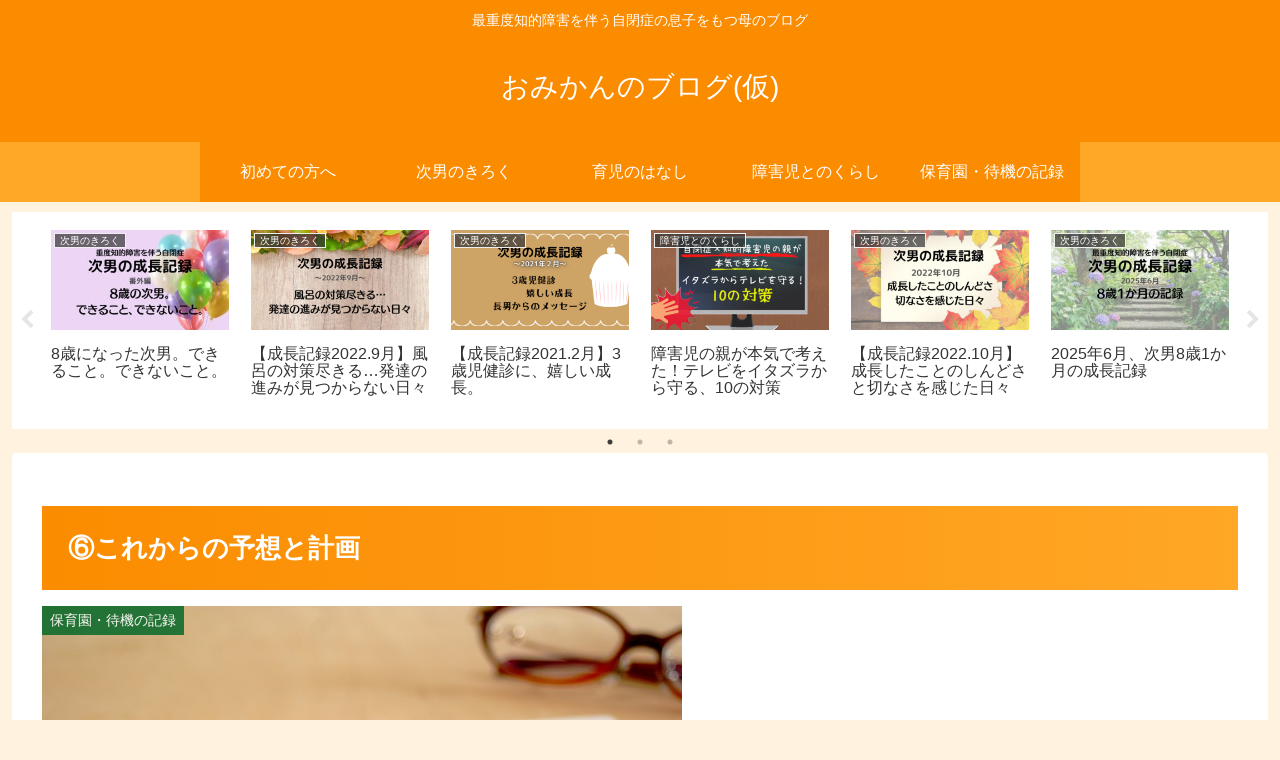

--- FILE ---
content_type: text/html; charset=utf-8
request_url: https://www.google.com/recaptcha/api2/aframe
body_size: 223
content:
<!DOCTYPE HTML><html><head><meta http-equiv="content-type" content="text/html; charset=UTF-8"></head><body><script nonce="dnHGf3RZwI16_VfInTBllQ">/** Anti-fraud and anti-abuse applications only. See google.com/recaptcha */ try{var clients={'sodar':'https://pagead2.googlesyndication.com/pagead/sodar?'};window.addEventListener("message",function(a){try{if(a.source===window.parent){var b=JSON.parse(a.data);var c=clients[b['id']];if(c){var d=document.createElement('img');d.src=c+b['params']+'&rc='+(localStorage.getItem("rc::a")?sessionStorage.getItem("rc::b"):"");window.document.body.appendChild(d);sessionStorage.setItem("rc::e",parseInt(sessionStorage.getItem("rc::e")||0)+1);localStorage.setItem("rc::h",'1768411211721');}}}catch(b){}});window.parent.postMessage("_grecaptcha_ready", "*");}catch(b){}</script></body></html>